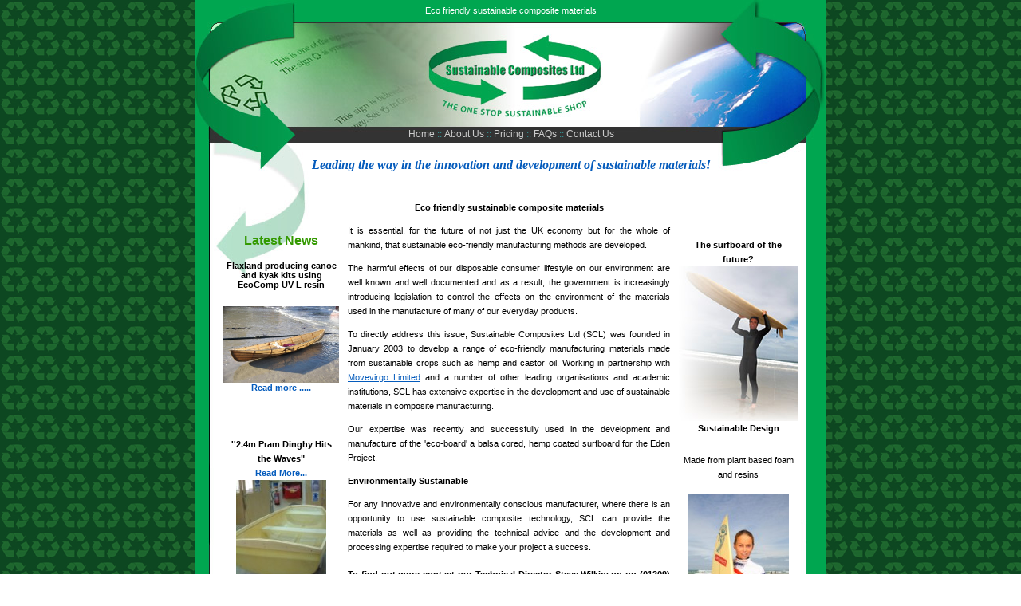

--- FILE ---
content_type: text/html; charset=utf-8
request_url: https://suscomp.com/
body_size: 3360
content:
<!DOCTYPE HTML PUBLIC "-//W3C//DTD HTML 4.01 Transitional//EN"
"http://www.w3.org/TR/html4/loose.dtd">
<html><!-- InstanceBegin template="/Templates/main.dwt" codeOutsideHTMLIsLocked="false" -->
<head>
<!-- InstanceBeginEditable name="doctitle" -->
<title>Eco friendly sustainable composite materials, Environmentally Sustainable, Design, Environmentally Sustainable </title>
<!-- InstanceEndEditable --><meta http-equiv="Content-Type" content="text/html; charset=iso-8859-1">
<style type="text/css">
<!--
body {
	margin-left: 0px;
	margin-top: 0px;
	margin-right: 0px;
	margin-bottom: 0px;
	background-image:   url(images/background_recycle.jpg);
}
-->
</style>
<link href="Index_Style.css" rel="stylesheet" type="text/css">
<style type="text/css">
<!--
.style1 {font-size: 12px}
.style3 {color: #045BBC}
.style4 {font-weight: bold}
.style5 {color: #999999}
.style6 {color: #FFFFFF}
.style7 {color: #339999}
.style8 {color: #000000}
.style10 {color: #339999; font-size: 10px; }
-->
</style>
<!-- InstanceBeginEditable name="head" -->
<style type="text/css">
<!--
.style13 {color: #006699}
.style14 {font-size: 11px}
.style15 {font-weight: bold}
.style16 {
  font-family: Verdana, Arial, Helvetica, sans-serif;
  font-size: 11px;
}
.style30 {font-family: Verdana, Arial, Helvetica, sans-serif; font-size: 11px; color: #000000; }
.style31 {
  font-family: Verdana, Arial, Helvetica, sans-serif;
  color: #339900;
}
.style32 {
  font-size: 11px;
  font-family: Arial, Helvetica, sans-serif;
  color: #000000;
}
.style33 {font-family: Arial, Helvetica, sans-serif}
.style34 {font-family: Arial, Helvetica, sans-serif; font-size: 11px; }
-->
</style>
<!-- InstanceEndEditable -->
</head>

<body>
<table width="100%" height="930" border="0" cellpadding="0" cellspacing="0">
  <tr>
    <td height="930" valign="top"><table width="790" height="934" border="0" align="center" cellpadding="0" cellspacing="0">
      <tr>
        <td width="792" height="27" valign="top" background="images/top.jpg"><table width="65%"  border="0" align="center" cellpadding="0" cellspacing="0">
          <tr>
            <td height="26"><div align="center"><span class="style1 style3 style6"><span class="blockText  style6">Eco friendly sustainable composite materials</span></span></div></td>
          </tr>
        </table></td>
      </tr>
      <tr>
        <td height="19" valign="top"><img src="images/middle.jpg" width="792" height="131"></td>
      </tr>
      <tr>
        <td height="77" valign="top" background="images/base.jpg"><table width="100%" height="77"  border="0" cellpadding="0" cellspacing="0">
          <tr>
            <td width="13%" height="21"><img src="images/space.gif" width="100" height="11"></td>
            <td width="74%"><div align="center" class="style1"><a href="index.htm" class="navbar">Home </a> <span class="style7">::</span> <a href="aboutus.htm" class="navbar"> About Us </a><span class="style7">::</span> <a href="Applications.htm" class="navbar">Pricing</a> <span class="style7">::</span> <a href="FAQs.htm" class="navbar">FAQs </a><span class="style7">::</span><a href="contactus.htm" class="navbar"> Contact Us</a></div></td>
            <td width="13%"><div align="right"><img src="images/space.gif" width="100" height="11"></div></td>
          </tr>
          <tr>
            <td height="56">&nbsp;</td>
            <td><div align="center" class="style4">
              <div align="center" class="style6">
                <table width="87%" height="36"  border="0" cellpadding="0" cellspacing="0">
                  <tr>
                    <td><div align="center" class="style3"><em><strong>Leading the way in the innovation and development of sustainable materials!</strong></em></div></td>
                  </tr>
                </table>
                <em></em></div>
            </div></td>
            <td>&nbsp;</td>
          </tr>
        </table>          </td>
      </tr>
      <tr>
        <td height="699" valign="top" background="images/bg_main.jpg" bgcolor="#FFFFFF"><table width="93%"  border="0" align="center" cellpadding="0" cellspacing="0">
          <tr>
            <td height="432" valign="top"><table width="100%"  border="0" align="right" cellpadding="3" cellspacing="5">
              <tr>
                <td width="20%" valign="top"><table width="100%"  border="0" cellspacing="0" cellpadding="0">
                  <tr>
                    <td height="285" valign="top"><div align="center" class="style5">
                      <div align="center" class="style15"><!-- InstanceBeginEditable name="EditRegion3" --> <a href="favicon.ico"></a>
                          <p class="style31">&nbsp;</p>
                        <p class="style31">Latest News</p>
                        <p><span class="style30">Flaxland producing canoe and kyak kits using EcoComp UV-L resin </span></p>
                          <h1 style="margin-bottom: 0;"><img src="images/Flax4.JPG" width="145" height="96"></h1>
<h1 style="margin-top: 0;"><a href="FlaxlandDevelopKayakKitsusingFlaxandEcoCompUV-Lresin.htm">Read more .....</a></h1>
<p>&nbsp;</p>
<h1 class="blockText" style="margin-bottom: 0;">''2.4m Pram Dinghy Hits the Waves&quot; </h1>
<p class="blockText" style="margin-top: 0; margin-bottom: 0;"><a href="Ecoboat.htm">Read More...</a> </p>
<p style="margin-top: 0;"><a href="Ecoboat.htm"><img src="images/ecoboat_finished_hull_001.jpg" width="113" height="150" border="0"></a></p>
<p>&nbsp;</p>
<h1 class="blockText" style="margin-bottom: 0;"><strong>Eat <span class="style14">my</span> Board!&nbsp; The edible Surfboard is a step closer </strong></h1>
<h1 style="margin-top: 0;"><strong><span class="style32">World first for Cornwall ! </span><br>
                            <span class="style13"><a href="news1.htm">Read More....</a></span> </strong></h1>
<p class="blockText"><strong><a href="news1.htm"><img src="images/eatmyboard.jpg" alt="Edible Surfboard!" width="126" height="175" border="0"></a></strong></p>
                        <p style="margin-bottom: 0;">&nbsp;</p>
                      <!-- InstanceEndEditable --></div>
                    </div></td>
                  </tr>
                </table></td>
                <td width="59%" valign="top"><div align="justify"><!-- InstanceBeginEditable name="EditRegion1" -->
                  <h1 align="center" class="style1 style3"><span class="style1 style3 style6"><span class="blockText style2">Eco friendly sustainable composite materials</span></span></h1>
                  <p align="justify" class="blockText">It is essential, for the future of not just the UK economy but for the whole of mankind, that sustainable eco-friendly manufacturing methods are developed. </p>
                  <p align="justify" class="blockText">The harmful effects of our disposable consumer lifestyle on our environment are well known and well documented and as a result, the government is increasingly introducing legislation to control the effects on the environment of the materials used in the manufacture of many of our everyday products. </p>
                  <p align="justify" class="blockText">To directly address this issue, Sustainable Composites Ltd (SCL) was founded in January 2003 to develop a range of eco-friendly manufacturing materials made from sustainable crops such as hemp and castor oil. Working in partnership with <a href="http://www.movevirgo.co.uk/" target="_blank"><u>Movevirgo Limited</u></a> and a number of other leading organisations and academic institutions, SCL has extensive expertise in the development and use of sustainable materials in composite manufacturing. </p>
                  <p align="justify" class="blockText">Our expertise was recently and successfully used in the development and manufacture of the 'eco-board' a balsa cored, hemp coated surfboard for the Eden Project.</p>
                  <h1 align="justify" class="blockText">Environmentally Sustainable  </h1>
                  <p align="justify" class="blockText">For any innovative and environmentally conscious manufacturer, where there is an opportunity to use sustainable composite technology, SCL can provide the materials as well as providing the technical advice and the development and processing expertise required to make your project a success. </p>
                  <div align="justify">
                    <p class="style5"><span class="blockText"><strong>To find out more contact our Technical Director Steve Wilkinson on (01209) 843 484, or please download our flyer to find out what we can do for your company.</strong></span></p>
                    <p align="center" class="style5"><span class="style5" style="margin-top: 0; margin-bottom: 0;"><span class="style5" style="margin-top: 0; margin-bottom: 0;"><span class="style5" style="margin-top: 0; margin-bottom: 0;"> &nbsp;&nbsp;&nbsp;&nbsp;&nbsp;&nbsp;&nbsp;&nbsp;&nbsp;&nbsp;&nbsp; <img src="images/Products-winnere-mail.jpg" width="263" height="60"></span></span></span>&nbsp;&nbsp;&nbsp;&nbsp;&nbsp;&nbsp;&nbsp;&nbsp;&nbsp;&nbsp;&nbsp;&nbsp;&nbsp;&nbsp;</p>
                    <p align="center" class="style14 style8 style33">&nbsp;</p>
<p>&nbsp;</p>
<p>&nbsp;</p>
<p style="margin-bottom: 0;"><span class="style34">&copy; Movevirgo Limited 2013 All rights reserved</span> &nbsp;&nbsp;&nbsp;&nbsp;&nbsp; <span class="style34">Web page last update 17/07/15 </span></p>
</div>
                <!-- InstanceEndEditable --></div></td>
                <td width="21%" valign="top"><div align="center"><!-- InstanceBeginEditable name="EditRegion2" -->
                  <p> </p>
                  <p>&nbsp;</p>
                  <h1><span class="blockText"><strong>The surfboard of the future?</strong></span><br>
                      <img src="images/surf1.jpg" alt="Sustainable Composites" width="149" height="194"><br>
                      <span class="blockText">Sustainable Design  </span> </h1>
                  <p><span class="blockText">Made from plant based foam and resins
</span></p>
<p style="margin-bottom: 0;"><span class="blockText" style="margin-top: 0"><strong><img src="images/Apex_Eden_Eco_Board.jpg" width="126" height="191"></strong></span></p>
<p class="style16 style8" style="margin-top: 0;"><strong>See what the professionals say</strong></p>
<p class="style8 style16"><a href="RipcurlComments.htm"><strong>Ripcurl Team Rider Comments....</strong></a></p>
<p style="margin-bottom: 0;"><img src="images/Apex_Eden_Eco_Board_nathan.jpg" width="126" height="182"></p>
<p style="margin-top: 0; margin-bottom: 0;"><img src="images/apex_title.jpg" width="126" height="17"></p>
<p class="blockText" style="margin-top: 0">To find out more contact our Technical Director<strong> Steve Wilkinson </strong>on <br>
  (01209) 843 484</p>
                <!-- InstanceEndEditable -->
                 
                  </div></td>
              </tr>
            </table></td>
            </tr>
        </table>
          <table width="100%"  border="0" cellspacing="0" cellpadding="0">
            <tr>
              <td height="72" background="images/end_curve.jpg">&nbsp;</td>
            </tr>
            <tr>
              <td height="173" valign="top" background="images/end_window.jpg"><table width="84%"  border="0" align="center" cellpadding="5" cellspacing="4">
                <tr>
                  <td height="120"><!-- InstanceBeginEditable name="EditRegion6" --><img src="images/image.jpg" alt="Environmentally Sustainable " width="152" height="110"><!-- InstanceEndEditable --></td>
                  <td><!-- InstanceBeginEditable name="EditRegion7" -->
                    <p style="margin-bottom: 0;">&nbsp;</p>
                  <!-- InstanceEndEditable --></td>
                  <td><!-- InstanceBeginEditable name="EditRegion8" --><img src="images/image3.jpg" alt="Environmentally Sustainable " width="152" height="110"><!-- InstanceEndEditable --></td>
                  <td><!-- InstanceBeginEditable name="EditRegion9" --><img src="images/image4.jpg" alt="Environmentally Sustainable " width="152" height="110"><!-- InstanceEndEditable --></td>
                </tr>
              </table></td>
            </tr>
            <tr>
              <td height="32" background="images/bg.jpg"><div align="center"><span class="style1"><a href="index.htm">Home </a> <span class="style8">::</span> <a href="aboutus.htm"> About Us </a><span class="style8">::</span> <a href="Applications.htm">Applications</a> <span class="style8">::</span> <a href="FAQs.htm">FAQs </a><span class="style8">::</span><a href="contactus.htm"> Contact Us</a> <span class="style8">::</span><a href="contactus.htm"></a> <a href="links.htm">Links</a><br>
                <br>
                </span><a href="http://www.fourdegreeswest.co.uk/" target="_blank"><span class="smalllink">Designed by Four Degrees West Limited</span></a> </div></td>
            </tr>
          </table>          </td>
      </tr>
    </table></td>
  </tr>
</table>
<script type="text/javascript">
 
 var _gaq = _gaq || [];
 _gaq.push(['_setAccount', 'UA-20893861-1']);
 _gaq.push(['_trackPageview']);
 
 (function() {
   var ga = document.createElement('script'); ga.type = 'text/javascript'; ga.async = true;
   ga.src = ('https:' == document.location.protocol ? 'https://ssl' : 'http://www') + '.google-analytics.com/ga.js';
   var s = document.getElementsByTagName('script')[0]; s.parentNode.insertBefore(ga, s);
 })();
 
</script>
</body>
<!-- InstanceEnd --></html>


--- FILE ---
content_type: text/css; charset=utf-8
request_url: https://suscomp.com/Index_Style.css
body_size: -132
content:
A
{
	TEXT-DECORATION:none;
	color: #045BBC;
}

A:link
{
	COLOR:#045BBC;
	font-family: Verdana, Arial, Helvetica, sans-serif;
	font-size: 11px;

}

A:visited
{
	COLOR:#045BBC;
	font-size: 11px;
	font-family: Verdana, Arial, Helvetica, sans-serif;
}

A:hover
{
	COLOR:#333333;
	TEXT-DECORATION:underline
	font-size: 11px;
	font-family: Verdana, Arial, Helvetica, sans-serif;
}
.blockText {
	font-family: Verdana, Arial, Helvetica, sans-serif;
	font-size: 11px;
	line-height: 18px;
	color: #000000;
}
.smalllink {
	font-family: Verdana, Arial, Helvetica, sans-serif;
	font-size: 10px;
	color: #FFFFFF;
}
a.navbar:link
{
	COLOR:#CCCCCC;
	font-family: Verdana, Arial, Helvetica, sans-serif;
	cursor: hand;
	font-size: 12px;
	text-decoration: none;
	font-weight: normal;
	line-height: normal;	
	
}
A.navbar:visited
{
	COLOR:#CCCCCC;
	font-family: Verdana, Arial, Helvetica, sans-serif;
	font-size: 12px;
	text-decoration: none;
	font-weight: normal;
}
A.navbar:hover
{
	COLOR:#006699;
	font-family: Verdana, Arial, Helvetica, sans-serif;
		text-decoration: none;
	font-weight: normal;
	line-height: normal;	
}
